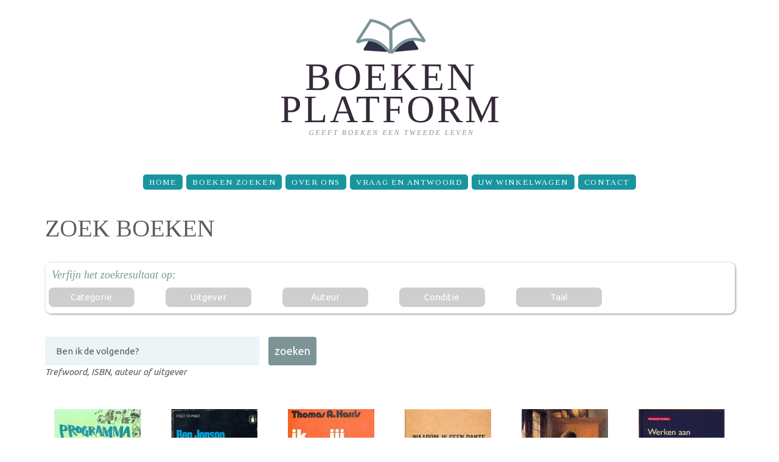

--- FILE ---
content_type: text/html; charset=utf-8
request_url: https://www.boekenplatform.nl/zoek/voorraad/1?trefwoord=Ben%20ik%20de%20volgende%3F
body_size: 10684
content:
<!doctype html>
<html lang="nl" dir="ltr">

<head>
  <meta http-equiv="Content-Type" content="text/html; charset=utf-8" />
<meta name="Generator" content="Drupal 7 (http://drupal.org)" />
<link rel="shortcut icon" href="https://www.boekenplatform.nl/sites/all/themes/boekenplatform1409/favicon.ico" type="image/vnd.microsoft.icon" />
<link rel="dns-prefetch" href="//s.boekenplatform.nl" />
<link rel="dns-prefetch" href="//code.jquery.com" />
<link rel="dns-prefetch" href="//fonts.googleapis.com" />
<meta name="format-detection" content="telephone=no" />
<meta name="viewport" content="width=device-width, initial-scale=1" />
<link rel="search" type="application/opensearchdescription+xml" href="/opensearch.xml" title="BoekenPlatform.nl doorzoeken" />
  <title>Ben Ik De Volgende? | BoekenPlatform.nl</title>
  <link type="text/css" rel="stylesheet" href="https://www.boekenplatform.nl/f/css/css_xE-rWrJf-fncB6ztZfd2huxqgxu4WO-qwma6Xer30m4.css" media="all" />
<link type="text/css" rel="stylesheet" href="https://www.boekenplatform.nl/f/css/css_iUUE2OHARBqHPKgEMH75v1x5aWtbQ3p4h2spQVVDuXU.css" media="all" />
<link type="text/css" rel="stylesheet" href="https://www.boekenplatform.nl/f/css/css_Fb0pPi74hmN3P9a1TKt2789yspXoW62RVZi8NrXKq3I.css" media="all" />
<link type="text/css" rel="stylesheet" href="//fonts.googleapis.com/css?family=Ubuntu:400,400italic,700" media="all" />
<link type="text/css" rel="stylesheet" href="//fonts.googleapis.com/css?family=Tinos:400,400italic" media="all" />
<link type="text/css" rel="stylesheet" href="https://www.boekenplatform.nl/f/css/css_pVdxyFdfHq7uy0eqxe88S_hm6gHePlMtTD05qtKkS2g.css" media="all" />
<link type="text/css" rel="stylesheet" href="https://www.boekenplatform.nl/f/css/css_eAIYgJCiShtZVrzh1C88covaPhE76QA1Y5q7wl_lzBs.css" media="screen" />
<link type="text/css" rel="stylesheet" href="https://www.boekenplatform.nl/f/css/css_UVTF7Do1B78CmSnkcJE41JPFFzjYhJCiQ9ZJuUQ9RsE.css" media="print" />
  <script async defer data-domain="boekenplatform.nl" src="https://plausible.io/js/plausible.js"></script>
  </head>
<body class="html not-front not-logged-in one-sidebar sidebar-second page-zoek page-zoek-voorraad page-zoek-voorraad- page-zoek-voorraad-1"  id="top">
  <div id="skip-link">
    <a href="#main-content" class="element-invisible element-focusable">Overslaan en naar de inhoud gaan</a>
  </div>
    <header id="header">
    <div class="container">
        <div class="row">
            <div class="grid_12">

              <h1><a href="/" title="BoekenPlatform.nl" rel="home" id="logo">
          <img src="https://www.boekenplatform.nl/f/boekenplatform-logo-website-3_0.png" alt="BoekenPlatform.nl" />
        </a></h1>
      
            </div>
        </div>
    </div>
    <div id="stuck_container">
        <div class="container">
            <div class="row">
                <div class="grid_12">
                <nav><ul class="sf-menu"><li class="menu-1412 first"><a href="/" title="">Home</a></li>
<li class="menu-1045"><a href="/boeken-zoeken">Boeken zoeken</a></li>
<li class="menu-1267"><a href="/over-ons">Over Ons</a></li>
<li class="menu-1266"><a href="/vraag-en-antwoord">Vraag en Antwoord</a></li>
<li class="menu-1899"><a href="/cart" title="The shopping cart page">Uw winkelwagen</a></li>
<li class="menu-1711 last"><a href="/contact">Contact</a></li>
</ul></nav>
                </div>
            </div>
        </div>
    </div>
</header>
<div class="clear"></div>

<div id="content">




    <div class="container">
        <div class="row">
            <div class="grid_12">
                                <a id="main-content"></a>
                                <h1 class="title" id="page-title">Zoek boeken</h1>                                                                                  <div class="region region-pre-content"><div class="container"><div class="row">
    <div class="grid_2"><div class="ctools-collapsible-container ctools-collapsed"><div class="ctools-collapsible-handle">Categorie</div><div class="ctools-collapsible-content"><div class="item-list"><ul class="facetapi-facetapi-links facetapi-facet-field-categorie" id="facetapi-facet-search-apiboekenindex-block-field-categorie"><li class="collapsed first"><a href="/zoek/categorie/literatuur-letterkunde-247982/voorraad/1?trefwoord=Ben%20ik%20de%20volgende%3F" class="facetapi-inactive" rel="nofollow" id="facetapi-link--125">Literatuur, Letterkunde<span class="element-invisible"> Literatuur, Letterkunde boeken </span></a></li>
<li class="leaf"><a href="/zoek/categorie/romans-verhalen-107257/voorraad/1?trefwoord=Ben%20ik%20de%20volgende%3F" class="facetapi-inactive" rel="nofollow" id="facetapi-link--126">Romans, Verhalen<span class="element-invisible"> Romans, Verhalen boeken </span></a></li>
<li class="collapsed"><a href="/zoek/categorie/diversen-103581/voorraad/1?trefwoord=Ben%20ik%20de%20volgende%3F" class="facetapi-inactive" rel="nofollow" id="facetapi-link--127">Diversen<span class="element-invisible"> Diversen boeken </span></a></li>
<li class="collapsed"><a href="/zoek/categorie/kinder-jeugd-107269/voorraad/1?trefwoord=Ben%20ik%20de%20volgende%3F" class="facetapi-inactive" rel="nofollow" id="facetapi-link--128">Kinder, Jeugd<span class="element-invisible"> Kinder, Jeugd boeken </span></a></li>
<li class="collapsed"><a href="/zoek/categorie/pockets-16446/voorraad/1?trefwoord=Ben%20ik%20de%20volgende%3F" class="facetapi-inactive" rel="nofollow" id="facetapi-link--129">Pockets<span class="element-invisible"> Pockets boeken </span></a></li>
<li class="collapsed"><a href="/zoek/categorie/anderstalig-248058/voorraad/1?trefwoord=Ben%20ik%20de%20volgende%3F" class="facetapi-inactive" rel="nofollow" id="facetapi-link--130">Anderstalig<span class="element-invisible"> Anderstalig boeken </span></a></li>
<li class="collapsed"><a href="/zoek/categorie/reisgidsen-reisverslagen-248045/voorraad/1?trefwoord=Ben%20ik%20de%20volgende%3F" class="facetapi-inactive" rel="nofollow" id="facetapi-link--131">Reisgidsen, Reisverslagen<span class="element-invisible"> Reisgidsen, Reisverslagen boeken </span></a></li>
<li class="collapsed"><a href="/zoek/categorie/steden-dorpen-247983/voorraad/1?trefwoord=Ben%20ik%20de%20volgende%3F" class="facetapi-inactive" rel="nofollow" id="facetapi-link--132">Steden, Dorpen<span class="element-invisible"> Steden, Dorpen boeken </span></a></li>
<li class="leaf"><a href="/zoek/categorie/antropologie-sociologie-107262/voorraad/1?trefwoord=Ben%20ik%20de%20volgende%3F" class="facetapi-inactive" rel="nofollow" id="facetapi-link--133">Antropologie, Sociologie<span class="element-invisible"> Antropologie, Sociologie boeken </span></a></li>
<li class="collapsed"><a href="/zoek/categorie/medisch-gezondheid-248049/voorraad/1?trefwoord=Ben%20ik%20de%20volgende%3F" class="facetapi-inactive" rel="nofollow" id="facetapi-link--134">Medisch, Gezondheid<span class="element-invisible"> Medisch, Gezondheid boeken </span></a></li>
<li class="collapsed"><a href="/zoek/categorie/gedichten-po%C3%ABzie-248189/voorraad/1?trefwoord=Ben%20ik%20de%20volgende%3F" class="facetapi-inactive" rel="nofollow" id="facetapi-link--135">Gedichten, Poëzie<span class="element-invisible"> Gedichten, Poëzie boeken </span></a></li>
<li class="collapsed"><a href="/zoek/categorie/kunst-schilders-248046/voorraad/1?trefwoord=Ben%20ik%20de%20volgende%3F" class="facetapi-inactive" rel="nofollow" id="facetapi-link--136">Kunst, Schilders<span class="element-invisible"> Kunst, Schilders boeken </span></a></li>
<li class="collapsed"><a href="/zoek/categorie/spannende-boeken-249911/voorraad/1?trefwoord=Ben%20ik%20de%20volgende%3F" class="facetapi-inactive" rel="nofollow" id="facetapi-link--137">Spannende boeken<span class="element-invisible"> Spannende boeken boeken </span></a></li>
<li class="leaf"><a href="/zoek/categorie/culinair-16445/voorraad/1?trefwoord=Ben%20ik%20de%20volgende%3F" class="facetapi-inactive" rel="nofollow" id="facetapi-link--138">Culinair<span class="element-invisible"> Culinair boeken </span></a></li>
<li class="leaf"><a href="/zoek/categorie/geschiedenis-16364/voorraad/1?trefwoord=Ben%20ik%20de%20volgende%3F" class="facetapi-inactive" rel="nofollow" id="facetapi-link--139">Geschiedenis<span class="element-invisible"> Geschiedenis boeken </span></a></li>
<li class="collapsed"><a href="/zoek/categorie/psychologie-psychiatrie-249909/voorraad/1?trefwoord=Ben%20ik%20de%20volgende%3F" class="facetapi-inactive" rel="nofollow" id="facetapi-link--140">Psychologie, Psychiatrie<span class="element-invisible"> Psychologie, Psychiatrie boeken </span></a></li>
<li class="collapsed"><a href="/zoek/categorie/esoterie-homeopathie-248061/voorraad/1?trefwoord=Ben%20ik%20de%20volgende%3F" class="facetapi-inactive" rel="nofollow" id="facetapi-link--141">Esoterie, Homeopathie<span class="element-invisible"> Esoterie, Homeopathie boeken </span></a></li>
<li class="collapsed"><a href="/zoek/categorie/vormgeving-249913/voorraad/1?trefwoord=Ben%20ik%20de%20volgende%3F" class="facetapi-inactive" rel="nofollow" id="facetapi-link--142">Vormgeving<span class="element-invisible"> Vormgeving boeken </span></a></li>
<li class="leaf"><a href="/zoek/categorie/boekenweekgeschenken-16380/voorraad/1?trefwoord=Ben%20ik%20de%20volgende%3F" class="facetapi-inactive" rel="nofollow" id="facetapi-link--143">Boekenweekgeschenken<span class="element-invisible"> Boekenweekgeschenken boeken </span></a></li>
<li class="collapsed"><a href="/zoek/categorie/muziek-artiesten-249912/voorraad/1?trefwoord=Ben%20ik%20de%20volgende%3F" class="facetapi-inactive" rel="nofollow" id="facetapi-link--144">Muziek, Artiesten<span class="element-invisible"> Muziek, Artiesten boeken </span></a></li>
<li class="collapsed"><a href="/zoek/categorie/sport-16387/voorraad/1?trefwoord=Ben%20ik%20de%20volgende%3F" class="facetapi-inactive" rel="nofollow" id="facetapi-link--145">Sport<span class="element-invisible"> Sport boeken </span></a></li>
<li class="leaf last"><a href="/zoek/categorie/wetgeving-belasting-107280/voorraad/1?trefwoord=Ben%20ik%20de%20volgende%3F" class="facetapi-inactive" rel="nofollow" id="facetapi-link--146">Wetgeving, Belasting<span class="element-invisible"> Wetgeving, Belasting boeken </span></a></li>
</ul></div></div></div></div><div class="grid_2"><div class="ctools-collapsible-container ctools-collapsed"><div class="ctools-collapsible-handle">Uitgever</div><div class="ctools-collapsible-content"><div class="item-list"><ul class="facetapi-facetapi-links facetapi-facet-field-uitgever" id="facetapi-facet-search-apiboekenindex-block-field-uitgever"><li class="leaf first"><a href="/zoek/uitgever/de-bezige-bij-157/voorraad/1?trefwoord=Ben%20ik%20de%20volgende%3F" class="facetapi-inactive" rel="nofollow" id="facetapi-link--75">De Bezige Bij<span class="element-invisible"> De Bezige Bij boeken </span></a></li>
<li class="leaf"><a href="/zoek/uitgever/mix-media-967/voorraad/1?trefwoord=Ben%20ik%20de%20volgende%3F" class="facetapi-inactive" rel="nofollow" id="facetapi-link--76">Mix Media<span class="element-invisible"> Mix Media boeken </span></a></li>
<li class="leaf"><a href="/zoek/uitgever/bruna-zoon-w-10311/voorraad/1?trefwoord=Ben%20ik%20de%20volgende%3F" class="facetapi-inactive" rel="nofollow" id="facetapi-link--77">Bruna &amp; Zoon A.W.<span class="element-invisible"> Bruna &amp; Zoon A.W. boeken </span></a></li>
<li class="leaf"><a href="/zoek/uitgever/elsevier-49/voorraad/1?trefwoord=Ben%20ik%20de%20volgende%3F" class="facetapi-inactive" rel="nofollow" id="facetapi-link--78">Elsevier<span class="element-invisible"> Elsevier boeken </span></a></li>
<li class="leaf"><a href="/zoek/uitgever/het-spectrum-33/voorraad/1?trefwoord=Ben%20ik%20de%20volgende%3F" class="facetapi-inactive" rel="nofollow" id="facetapi-link--79">Het Spectrum<span class="element-invisible"> Het Spectrum boeken </span></a></li>
<li class="leaf"><a href="/zoek/uitgever/kosmos-190/voorraad/1?trefwoord=Ben%20ik%20de%20volgende%3F" class="facetapi-inactive" rel="nofollow" id="facetapi-link--80">Kosmos<span class="element-invisible"> Kosmos boeken </span></a></li>
<li class="leaf"><a href="/zoek/uitgever/ambo-2204/voorraad/1?trefwoord=Ben%20ik%20de%20volgende%3F" class="facetapi-inactive" rel="nofollow" id="facetapi-link--81">Ambo<span class="element-invisible"> Ambo boeken </span></a></li>
<li class="leaf"><a href="/zoek/uitgever/anwb-166/voorraad/1?trefwoord=Ben%20ik%20de%20volgende%3F" class="facetapi-inactive" rel="nofollow" id="facetapi-link--82">Anwb<span class="element-invisible"> Anwb boeken </span></a></li>
<li class="leaf"><a href="/zoek/uitgever/bruna-w-2377/voorraad/1?trefwoord=Ben%20ik%20de%20volgende%3F" class="facetapi-inactive" rel="nofollow" id="facetapi-link--83">Bruna A.W.<span class="element-invisible"> Bruna A.W. boeken </span></a></li>
<li class="leaf"><a href="/zoek/uitgever/callenbach-g-f-2197/voorraad/1?trefwoord=Ben%20ik%20de%20volgende%3F" class="facetapi-inactive" rel="nofollow" id="facetapi-link--84">Callenbach G.F.<span class="element-invisible"> Callenbach G.F. boeken </span></a></li>
<li class="leaf"><a href="/zoek/uitgever/cpnb-151/voorraad/1?trefwoord=Ben%20ik%20de%20volgende%3F" class="facetapi-inactive" rel="nofollow" id="facetapi-link--85">Cpnb<span class="element-invisible"> Cpnb boeken </span></a></li>
<li class="leaf"><a href="/zoek/uitgever/de-geus-346/voorraad/1?trefwoord=Ben%20ik%20de%20volgende%3F" class="facetapi-inactive" rel="nofollow" id="facetapi-link--86">De Geus<span class="element-invisible"> De Geus boeken </span></a></li>
<li class="leaf"><a href="/zoek/uitgever/helmond-109/voorraad/1?trefwoord=Ben%20ik%20de%20volgende%3F" class="facetapi-inactive" rel="nofollow" id="facetapi-link--87">Helmond<span class="element-invisible"> Helmond boeken </span></a></li>
<li class="leaf"><a href="/zoek/uitgever/kok-j-h-2183/voorraad/1?trefwoord=Ben%20ik%20de%20volgende%3F" class="facetapi-inactive" rel="nofollow" id="facetapi-link--88">Kok J.H.<span class="element-invisible"> Kok J.H. boeken </span></a></li>
<li class="leaf"><a href="/zoek/uitgever/lekturama-84/voorraad/1?trefwoord=Ben%20ik%20de%20volgende%3F" class="facetapi-inactive" rel="nofollow" id="facetapi-link--89">Lekturama<span class="element-invisible"> Lekturama boeken </span></a></li>
<li class="leaf"><a href="/zoek/uitgever/m-p-415/voorraad/1?trefwoord=Ben%20ik%20de%20volgende%3F" class="facetapi-inactive" rel="nofollow" id="facetapi-link--90">M &amp; P<span class="element-invisible"> M &amp; P boeken </span></a></li>
<li class="leaf"><a href="/zoek/uitgever/nederlandse-boekenclub-nbc-103/voorraad/1?trefwoord=Ben%20ik%20de%20volgende%3F" class="facetapi-inactive" rel="nofollow" id="facetapi-link--91">Nederlandse Boekenclub NBC<span class="element-invisible"> Nederlandse Boekenclub NBC boeken </span></a></li>
<li class="leaf"><a href="/zoek/uitgever/nieuwe-wieken-304/voorraad/1?trefwoord=Ben%20ik%20de%20volgende%3F" class="facetapi-inactive" rel="nofollow" id="facetapi-link--92">Nieuwe Wieken<span class="element-invisible"> Nieuwe Wieken boeken </span></a></li>
<li class="leaf"><a href="/zoek/uitgever/prometheus-1375/voorraad/1?trefwoord=Ben%20ik%20de%20volgende%3F" class="facetapi-inactive" rel="nofollow" id="facetapi-link--93">Prometheus<span class="element-invisible"> Prometheus boeken </span></a></li>
<li class="leaf"><a href="/zoek/uitgever/sijthoff-137/voorraad/1?trefwoord=Ben%20ik%20de%20volgende%3F" class="facetapi-inactive" rel="nofollow" id="facetapi-link--94">Sijthoff<span class="element-invisible"> Sijthoff boeken </span></a></li>
<li class="leaf"><a href="/zoek/uitgever/van-holkema-warendorf-60/voorraad/1?trefwoord=Ben%20ik%20de%20volgende%3F" class="facetapi-inactive" rel="nofollow" id="facetapi-link--95">van Holkema &amp; Warendorf<span class="element-invisible"> van Holkema &amp; Warendorf boeken </span></a></li>
<li class="leaf"><a href="/zoek/uitgever/waanders-311/voorraad/1?trefwoord=Ben%20ik%20de%20volgende%3F" class="facetapi-inactive" rel="nofollow" id="facetapi-link--96">Waanders<span class="element-invisible"> Waanders boeken </span></a></li>
<li class="leaf"><a href="/zoek/uitgever/zuid-hollandsche-uitgevers-1495/voorraad/1?trefwoord=Ben%20ik%20de%20volgende%3F" class="facetapi-inactive" rel="nofollow" id="facetapi-link--97">Zuid-Hollandsche Uitgevers<span class="element-invisible"> Zuid-Hollandsche Uitgevers boeken </span></a></li>
<li class="leaf"><a href="/zoek/uitgever/abdij-van-egmond-814930/voorraad/1?trefwoord=Ben%20ik%20de%20volgende%3F" class="facetapi-inactive" rel="nofollow" id="facetapi-link--98">Abdij van Egmond<span class="element-invisible"> Abdij van Egmond boeken </span></a></li>
<li class="leaf"><a href="/zoek/uitgever/artemis-co-24030/voorraad/1?trefwoord=Ben%20ik%20de%20volgende%3F" class="facetapi-inactive" rel="nofollow" id="facetapi-link--99">Artemis &amp; Co.<span class="element-invisible"> Artemis &amp; Co. boeken </span></a></li>
<li class="leaf"><a href="/zoek/uitgever/artulen-555/voorraad/1?trefwoord=Ben%20ik%20de%20volgende%3F" class="facetapi-inactive" rel="nofollow" id="facetapi-link--100">Artulen<span class="element-invisible"> Artulen boeken </span></a></li>
<li class="leaf"><a href="/zoek/uitgever/awb-750948/voorraad/1?trefwoord=Ben%20ik%20de%20volgende%3F" class="facetapi-inactive" rel="nofollow" id="facetapi-link--101">Awb<span class="element-invisible"> Awb boeken </span></a></li>
<li class="leaf"><a href="/zoek/uitgever/barnabas-9059/voorraad/1?trefwoord=Ben%20ik%20de%20volgende%3F" class="facetapi-inactive" rel="nofollow" id="facetapi-link--102">Barnabas<span class="element-invisible"> Barnabas boeken </span></a></li>
<li class="leaf"><a href="/zoek/uitgever/bas-lubberhuizen-2634/voorraad/1?trefwoord=Ben%20ik%20de%20volgende%3F" class="facetapi-inactive" rel="nofollow" id="facetapi-link--103">Bas Lubberhuizen<span class="element-invisible"> Bas Lubberhuizen boeken </span></a></li>
<li class="leaf"><a href="/zoek/uitgever/berlitz-668/voorraad/1?trefwoord=Ben%20ik%20de%20volgende%3F" class="facetapi-inactive" rel="nofollow" id="facetapi-link--104">Berlitz<span class="element-invisible"> Berlitz boeken </span></a></li>
<li class="leaf"><a href="/zoek/uitgever/black-swan-8441/voorraad/1?trefwoord=Ben%20ik%20de%20volgende%3F" class="facetapi-inactive" rel="nofollow" id="facetapi-link--105">Black Swan<span class="element-invisible"> Black Swan boeken </span></a></li>
<li class="leaf"><a href="/zoek/uitgever/bonaventura-5012/voorraad/1?trefwoord=Ben%20ik%20de%20volgende%3F" class="facetapi-inactive" rel="nofollow" id="facetapi-link--106">Bonaventura<span class="element-invisible"> Bonaventura boeken </span></a></li>
<li class="leaf"><a href="/zoek/uitgever/dct-4962/voorraad/1?trefwoord=Ben%20ik%20de%20volgende%3F" class="facetapi-inactive" rel="nofollow" id="facetapi-link--107">Dct<span class="element-invisible"> Dct boeken </span></a></li>
<li class="leaf"><a href="/zoek/uitgever/de-boer-media-24366/voorraad/1?trefwoord=Ben%20ik%20de%20volgende%3F" class="facetapi-inactive" rel="nofollow" id="facetapi-link--108">De Boer Media<span class="element-invisible"> De Boer Media boeken </span></a></li>
<li class="leaf"><a href="/zoek/uitgever/de-fontein-1398/voorraad/1?trefwoord=Ben%20ik%20de%20volgende%3F" class="facetapi-inactive" rel="nofollow" id="facetapi-link--109">De Fontein<span class="element-invisible"> De Fontein boeken </span></a></li>
<li class="leaf"><a href="/zoek/uitgever/eduard-kaiser-verlag-1242/voorraad/1?trefwoord=Ben%20ik%20de%20volgende%3F" class="facetapi-inactive" rel="nofollow" id="facetapi-link--110">Eduard Kaiser Verlag<span class="element-invisible"> Eduard Kaiser Verlag boeken </span></a></li>
<li class="leaf"><a href="/zoek/uitgever/galerie-lieve-hemel-857101/voorraad/1?trefwoord=Ben%20ik%20de%20volgende%3F" class="facetapi-inactive" rel="nofollow" id="facetapi-link--111">Galerie Lieve Hemel<span class="element-invisible"> Galerie Lieve Hemel boeken </span></a></li>
<li class="leaf"><a href="/zoek/uitgever/imagic-858991/voorraad/1?trefwoord=Ben%20ik%20de%20volgende%3F" class="facetapi-inactive" rel="nofollow" id="facetapi-link--112">Imagic<span class="element-invisible"> Imagic boeken </span></a></li>
<li class="leaf"><a href="/zoek/uitgever/maarten-muntinga-4711/voorraad/1?trefwoord=Ben%20ik%20de%20volgende%3F" class="facetapi-inactive" rel="nofollow" id="facetapi-link--113">Maarten Muntinga<span class="element-invisible"> Maarten Muntinga boeken </span></a></li>
<li class="leaf"><a href="/zoek/uitgever/manteau-2533/voorraad/1?trefwoord=Ben%20ik%20de%20volgende%3F" class="facetapi-inactive" rel="nofollow" id="facetapi-link--114">Manteau<span class="element-invisible"> Manteau boeken </span></a></li>
<li class="leaf"><a href="/zoek/uitgever/olbe-produkties-723354/voorraad/1?trefwoord=Ben%20ik%20de%20volgende%3F" class="facetapi-inactive" rel="nofollow" id="facetapi-link--115">Olbe produkties<span class="element-invisible"> Olbe produkties boeken </span></a></li>
<li class="leaf"><a href="/zoek/uitgever/ooievaar-2495/voorraad/1?trefwoord=Ben%20ik%20de%20volgende%3F" class="facetapi-inactive" rel="nofollow" id="facetapi-link--116">Ooievaar<span class="element-invisible"> Ooievaar boeken </span></a></li>
<li class="leaf"><a href="/zoek/uitgever/pimento-130812/voorraad/1?trefwoord=Ben%20ik%20de%20volgende%3F" class="facetapi-inactive" rel="nofollow" id="facetapi-link--117">Pimento<span class="element-invisible"> Pimento boeken </span></a></li>
<li class="leaf"><a href="/zoek/uitgever/readers-digest-101/voorraad/1?trefwoord=Ben%20ik%20de%20volgende%3F" class="facetapi-inactive" rel="nofollow" id="facetapi-link--118">Reader&#039;s Digest<span class="element-invisible"> Reader&#039;s Digest boeken </span></a></li>
<li class="leaf"><a href="/zoek/uitgever/teleac-94/voorraad/1?trefwoord=Ben%20ik%20de%20volgende%3F" class="facetapi-inactive" rel="nofollow" id="facetapi-link--119">Teleac<span class="element-invisible"> Teleac boeken </span></a></li>
<li class="leaf"><a href="/zoek/uitgever/trade-travel-publications-592/voorraad/1?trefwoord=Ben%20ik%20de%20volgende%3F" class="facetapi-inactive" rel="nofollow" id="facetapi-link--120">Trade &amp; Travel Publications<span class="element-invisible"> Trade &amp; Travel Publications boeken </span></a></li>
<li class="leaf"><a href="/zoek/uitgever/van-goor-zonen-g-b-8672/voorraad/1?trefwoord=Ben%20ik%20de%20volgende%3F" class="facetapi-inactive" rel="nofollow" id="facetapi-link--121">van Goor zonen G.B.<span class="element-invisible"> van Goor zonen G.B. boeken </span></a></li>
<li class="leaf"><a href="/zoek/uitgever/veen-265/voorraad/1?trefwoord=Ben%20ik%20de%20volgende%3F" class="facetapi-inactive" rel="nofollow" id="facetapi-link--122">Veen<span class="element-invisible"> Veen boeken </span></a></li>
<li class="leaf"><a href="/zoek/uitgever/w-f-van-halst-862198/voorraad/1?trefwoord=Ben%20ik%20de%20volgende%3F" class="facetapi-inactive" rel="nofollow" id="facetapi-link--123">W.F. van Halst<span class="element-invisible"> W.F. van Halst boeken </span></a></li>
<li class="leaf last"><a href="/zoek/uitgever/wolters-noordhoff-273/voorraad/1?trefwoord=Ben%20ik%20de%20volgende%3F" class="facetapi-inactive" rel="nofollow" id="facetapi-link--124">Wolters-Noordhoff<span class="element-invisible"> Wolters-Noordhoff boeken </span></a></li>
</ul></div></div></div></div><div class="grid_2"><div class="ctools-collapsible-container ctools-collapsed"><div class="ctools-collapsible-handle">Auteur</div><div class="ctools-collapsible-content"><div class="item-list"><ul class="facetapi-facetapi-links facetapi-facet-field-auteur" id="facetapi-facet-search-apiboekenindex-block-field-auteur"><li class="leaf first"><a href="/zoek/auteurs/wallace-lewis-1243/voorraad/1?trefwoord=Ben%20ik%20de%20volgende%3F" class="facetapi-inactive" rel="nofollow" id="facetapi-link--21">Wallace, Lewis<span class="element-invisible"> Wallace, Lewis boeken </span></a></li>
<li class="leaf"><a href="/zoek/auteurs/jelloun-tahar-ben-113108/voorraad/1?trefwoord=Ben%20ik%20de%20volgende%3F" class="facetapi-inactive" rel="nofollow" id="facetapi-link--22">Jelloun, Tahar Ben<span class="element-invisible"> Jelloun, Tahar Ben boeken </span></a></li>
<li class="leaf"><a href="/zoek/auteurs/may-karl-677/voorraad/1?trefwoord=Ben%20ik%20de%20volgende%3F" class="facetapi-inactive" rel="nofollow" id="facetapi-link--23">May, Karl<span class="element-invisible"> May, Karl boeken </span></a></li>
<li class="leaf"><a href="/zoek/auteurs/eysselsteijn-ben-van-vogelesang-hans-6938/voorraad/1?trefwoord=Ben%20ik%20de%20volgende%3F" class="facetapi-inactive" rel="nofollow" id="facetapi-link--24">Eysselsteijn, Ben van - Vogelesang Hans<span class="element-invisible"> Eysselsteijn, Ben van - Vogelesang Hans boeken </span></a></li>
<li class="leaf"><a href="/zoek/auteurs/diversen-350/voorraad/1?trefwoord=Ben%20ik%20de%20volgende%3F" class="facetapi-inactive" rel="nofollow" id="facetapi-link--25">Diversen<span class="element-invisible"> Diversen boeken </span></a></li>
<li class="leaf"><a href="/zoek/auteurs/broos-ben-14344/voorraad/1?trefwoord=Ben%20ik%20de%20volgende%3F" class="facetapi-inactive" rel="nofollow" id="facetapi-link--26">Broos, Ben<span class="element-invisible"> Broos, Ben boeken </span></a></li>
<li class="leaf"><a href="/zoek/auteurs/holter-ben-ten-16191/voorraad/1?trefwoord=Ben%20ik%20de%20volgende%3F" class="facetapi-inactive" rel="nofollow" id="facetapi-link--27">Holter, Ben ten<span class="element-invisible"> Holter, Ben ten boeken </span></a></li>
<li class="leaf"><a href="/zoek/auteurs/tiggelaar-ben-10393/voorraad/1?trefwoord=Ben%20ik%20de%20volgende%3F" class="facetapi-inactive" rel="nofollow" id="facetapi-link--28">Tiggelaar, Ben<span class="element-invisible"> Tiggelaar, Ben boeken </span></a></li>
<li class="leaf"><a href="/zoek/auteurs/eysselsteijn-ben-van-7564/voorraad/1?trefwoord=Ben%20ik%20de%20volgende%3F" class="facetapi-inactive" rel="nofollow" id="facetapi-link--29">Eysselsteijn, Ben van<span class="element-invisible"> Eysselsteijn, Ben van boeken </span></a></li>
<li class="leaf"><a href="/zoek/auteurs/smit-ben-4963/voorraad/1?trefwoord=Ben%20ik%20de%20volgende%3F" class="facetapi-inactive" rel="nofollow" id="facetapi-link--30">Smit, Ben<span class="element-invisible"> Smit, Ben boeken </span></a></li>
<li class="leaf"><a href="/zoek/auteurs/buddingh-c-14331/voorraad/1?trefwoord=Ben%20ik%20de%20volgende%3F" class="facetapi-inactive" rel="nofollow" id="facetapi-link--31">Buddingh, C.<span class="element-invisible"> Buddingh, C. boeken </span></a></li>
<li class="leaf"><a href="/zoek/auteurs/bouter-ben-2676/voorraad/1?trefwoord=Ben%20ik%20de%20volgende%3F" class="facetapi-inactive" rel="nofollow" id="facetapi-link--32">Bouter, Ben<span class="element-invisible"> Bouter, Ben boeken </span></a></li>
<li class="leaf"><a href="/zoek/auteurs/harris-thomas-21042/voorraad/1?trefwoord=Ben%20ik%20de%20volgende%3F" class="facetapi-inactive" rel="nofollow" id="facetapi-link--33">Harris, Thomas A.<span class="element-invisible"> Harris, Thomas A. boeken </span></a></li>
<li class="leaf"><a href="/zoek/auteurs/sutcliffe-william-18699/voorraad/1?trefwoord=Ben%20ik%20de%20volgende%3F" class="facetapi-inactive" rel="nofollow" id="facetapi-link--34">Sutcliffe, William<span class="element-invisible"> Sutcliffe, William boeken </span></a></li>
<li class="leaf"><a href="/zoek/auteurs/morrien-adriaan-1381/voorraad/1?trefwoord=Ben%20ik%20de%20volgende%3F" class="facetapi-inactive" rel="nofollow" id="facetapi-link--35">Morrien, Adriaan<span class="element-invisible"> Morrien, Adriaan boeken </span></a></li>
<li class="leaf"><a href="/zoek/auteurs/middag-guus-236194/voorraad/1?trefwoord=Ben%20ik%20de%20volgende%3F" class="facetapi-inactive" rel="nofollow" id="facetapi-link--36">Middag, Guus<span class="element-invisible"> Middag, Guus boeken </span></a></li>
<li class="leaf"><a href="/zoek/auteurs/graaf-ben-de-3578/voorraad/1?trefwoord=Ben%20ik%20de%20volgende%3F" class="facetapi-inactive" rel="nofollow" id="facetapi-link--37">Graaf, Ben de<span class="element-invisible"> Graaf, Ben de boeken </span></a></li>
<li class="leaf"><a href="/zoek/auteurs/kuyper-ben-j-20690/voorraad/1?trefwoord=Ben%20ik%20de%20volgende%3F" class="facetapi-inactive" rel="nofollow" id="facetapi-link--38">Kuyper, Ben j.<span class="element-invisible"> Kuyper, Ben j. boeken </span></a></li>
<li class="leaf"><a href="/zoek/auteurs/schouten-j-13217/voorraad/1?trefwoord=Ben%20ik%20de%20volgende%3F" class="facetapi-inactive" rel="nofollow" id="facetapi-link--39">Schouten, J.<span class="element-invisible"> Schouten, J. boeken </span></a></li>
<li class="leaf"><a href="/zoek/auteurs/mackworth-praed-ben-865887/voorraad/1?trefwoord=Ben%20ik%20de%20volgende%3F" class="facetapi-inactive" rel="nofollow" id="facetapi-link--40">Mackworth-Praed, Ben<span class="element-invisible"> Mackworth-Praed, Ben boeken </span></a></li>
<li class="leaf"><a href="/zoek/auteurs/duzee-lucien-6663/voorraad/1?trefwoord=Ben%20ik%20de%20volgende%3F" class="facetapi-inactive" rel="nofollow" id="facetapi-link--41">Duzee, Lucien<span class="element-invisible"> Duzee, Lucien boeken </span></a></li>
<li class="leaf"><a href="/zoek/auteurs/uyl-liesbeth-den-19010/voorraad/1?trefwoord=Ben%20ik%20de%20volgende%3F" class="facetapi-inactive" rel="nofollow" id="facetapi-link--42">Uyl, Liesbeth den<span class="element-invisible"> Uyl, Liesbeth den boeken </span></a></li>
<li class="leaf"><a href="/zoek/auteurs/plas-plooij-xaviera-836222/voorraad/1?trefwoord=Ben%20ik%20de%20volgende%3F" class="facetapi-inactive" rel="nofollow" id="facetapi-link--43">Plas-Plooij, Xaviera<span class="element-invisible"> Plas-Plooij, Xaviera boeken </span></a></li>
<li class="leaf"><a href="/zoek/auteurs/olde-meierink-ben-ea-8253/voorraad/1?trefwoord=Ben%20ik%20de%20volgende%3F" class="facetapi-inactive" rel="nofollow" id="facetapi-link--44">Olde, Meierink Ben ea.<span class="element-invisible"> Olde, Meierink Ben ea. boeken </span></a></li>
<li class="leaf"><a href="/zoek/auteurs/hildebrand-3775/voorraad/1?trefwoord=Ben%20ik%20de%20volgende%3F" class="facetapi-inactive" rel="nofollow" id="facetapi-link--45">Hildebrand<span class="element-invisible"> Hildebrand boeken </span></a></li>
<li class="leaf"><a href="/zoek/auteurs/berkelmans-frans-118546/voorraad/1?trefwoord=Ben%20ik%20de%20volgende%3F" class="facetapi-inactive" rel="nofollow" id="facetapi-link--46">Berkelmans, Frans<span class="element-invisible"> Berkelmans, Frans boeken </span></a></li>
<li class="leaf"><a href="/zoek/auteurs/raa-ben-ten-854222/voorraad/1?trefwoord=Ben%20ik%20de%20volgende%3F" class="facetapi-inactive" rel="nofollow" id="facetapi-link--47">Raa, Ben ten<span class="element-invisible"> Raa, Ben ten boeken </span></a></li>
<li class="leaf"><a href="/zoek/auteurs/ramaker-wim-bohemen-ben-van-13455/voorraad/1?trefwoord=Ben%20ik%20de%20volgende%3F" class="facetapi-inactive" rel="nofollow" id="facetapi-link--48">Ramaker, Wim - Bohemen Ben van<span class="element-invisible"> Ramaker, Wim - Bohemen Ben van boeken </span></a></li>
<li class="leaf"><a href="/zoek/auteurs/jonson-ben-261460/voorraad/1?trefwoord=Ben%20ik%20de%20volgende%3F" class="facetapi-inactive" rel="nofollow" id="facetapi-link--49">Jonson, Ben<span class="element-invisible"> Jonson, Ben boeken </span></a></li>
<li class="leaf"><a href="/zoek/auteurs/russell-erica-frank-867254/voorraad/1?trefwoord=Ben%20ik%20de%20volgende%3F" class="facetapi-inactive" rel="nofollow" id="facetapi-link--50">Russell, Erica Frank<span class="element-invisible"> Russell, Erica Frank boeken </span></a></li>
<li class="leaf"><a href="/zoek/auteurs/eijsselsteijn-ben-van-6706/voorraad/1?trefwoord=Ben%20ik%20de%20volgende%3F" class="facetapi-inactive" rel="nofollow" id="facetapi-link--51">Eijsselsteijn, Ben van<span class="element-invisible"> Eijsselsteijn, Ben van boeken </span></a></li>
<li class="leaf"><a href="/zoek/auteurs/heyden-van-der-kroon-ben-8216/voorraad/1?trefwoord=Ben%20ik%20de%20volgende%3F" class="facetapi-inactive" rel="nofollow" id="facetapi-link--52">Heyden, A. van der - Kroon Ben<span class="element-invisible"> Heyden, A. van der - Kroon Ben boeken </span></a></li>
<li class="leaf"><a href="/zoek/auteurs/kozel-ben-853897/voorraad/1?trefwoord=Ben%20ik%20de%20volgende%3F" class="facetapi-inactive" rel="nofollow" id="facetapi-link--53">Kozel, Ben<span class="element-invisible"> Kozel, Ben boeken </span></a></li>
<li class="leaf"><a href="/zoek/auteurs/rollman-paul-cobelens-henk-8104/voorraad/1?trefwoord=Ben%20ik%20de%20volgende%3F" class="facetapi-inactive" rel="nofollow" id="facetapi-link--54">Rollman, Paul - Cobelens Henk<span class="element-invisible"> Rollman, Paul - Cobelens Henk boeken </span></a></li>
<li class="leaf"><a href="/zoek/auteurs/stant-ben-828092/voorraad/1?trefwoord=Ben%20ik%20de%20volgende%3F" class="facetapi-inactive" rel="nofollow" id="facetapi-link--55">Stant, Ben<span class="element-invisible"> Stant, Ben boeken </span></a></li>
<li class="leaf"><a href="/zoek/auteurs/mensing-hanny-6622/voorraad/1?trefwoord=Ben%20ik%20de%20volgende%3F" class="facetapi-inactive" rel="nofollow" id="facetapi-link--56">Mensing, Hanny<span class="element-invisible"> Mensing, Hanny boeken </span></a></li>
<li class="leaf"><a href="/zoek/auteurs/heemstede-christien-van-863015/voorraad/1?trefwoord=Ben%20ik%20de%20volgende%3F" class="facetapi-inactive" rel="nofollow" id="facetapi-link--57">Heemstede, Christien van<span class="element-invisible"> Heemstede, Christien van boeken </span></a></li>
<li class="leaf"><a href="/zoek/auteurs/williams-alan-163493/voorraad/1?trefwoord=Ben%20ik%20de%20volgende%3F" class="facetapi-inactive" rel="nofollow" id="facetapi-link--58">Williams, Alan<span class="element-invisible"> Williams, Alan boeken </span></a></li>
<li class="leaf"><a href="/zoek/auteurs/queneau-raymond-13176/voorraad/1?trefwoord=Ben%20ik%20de%20volgende%3F" class="facetapi-inactive" rel="nofollow" id="facetapi-link--59">Queneau, Raymond<span class="element-invisible"> Queneau, Raymond boeken </span></a></li>
<li class="leaf"><a href="/zoek/auteurs/hoogerwerf-3074/voorraad/1?trefwoord=Ben%20ik%20de%20volgende%3F" class="facetapi-inactive" rel="nofollow" id="facetapi-link--60">Hoogerwerf, A.<span class="element-invisible"> Hoogerwerf, A. boeken </span></a></li>
<li class="leaf"><a href="/zoek/auteurs/jong-sjoerd-de-851290/voorraad/1?trefwoord=Ben%20ik%20de%20volgende%3F" class="facetapi-inactive" rel="nofollow" id="facetapi-link--61">Jong, Sjoerd de<span class="element-invisible"> Jong, Sjoerd de boeken </span></a></li>
<li class="leaf"><a href="/zoek/auteurs/albach-ben-112973/voorraad/1?trefwoord=Ben%20ik%20de%20volgende%3F" class="facetapi-inactive" rel="nofollow" id="facetapi-link--62">Albach, Ben<span class="element-invisible"> Albach, Ben boeken </span></a></li>
<li class="leaf"><a href="/zoek/auteurs/engelhart-ben-753603/voorraad/1?trefwoord=Ben%20ik%20de%20volgende%3F" class="facetapi-inactive" rel="nofollow" id="facetapi-link--63">Engelhart, Ben<span class="element-invisible"> Engelhart, Ben boeken </span></a></li>
<li class="leaf"><a href="/zoek/auteurs/goudsmit-lex-18654/voorraad/1?trefwoord=Ben%20ik%20de%20volgende%3F" class="facetapi-inactive" rel="nofollow" id="facetapi-link--64">Goudsmit, Lex<span class="element-invisible"> Goudsmit, Lex boeken </span></a></li>
<li class="leaf"><a href="/zoek/auteurs/bouter-ben-ea-6348/voorraad/1?trefwoord=Ben%20ik%20de%20volgende%3F" class="facetapi-inactive" rel="nofollow" id="facetapi-link--65">Bouter, Ben ea.<span class="element-invisible"> Bouter, Ben ea. boeken </span></a></li>
<li class="leaf"><a href="/zoek/auteurs/burman-ben-lucien-862734/voorraad/1?trefwoord=Ben%20ik%20de%20volgende%3F" class="facetapi-inactive" rel="nofollow" id="facetapi-link--66">Burman, Ben Lucien<span class="element-invisible"> Burman, Ben Lucien boeken </span></a></li>
<li class="leaf"><a href="/zoek/auteurs/broekema-pauline-148437/voorraad/1?trefwoord=Ben%20ik%20de%20volgende%3F" class="facetapi-inactive" rel="nofollow" id="facetapi-link--67">Broekema, Pauline<span class="element-invisible"> Broekema, Pauline boeken </span></a></li>
<li class="leaf"><a href="/zoek/auteurs/defresne-ea-12692/voorraad/1?trefwoord=Ben%20ik%20de%20volgende%3F" class="facetapi-inactive" rel="nofollow" id="facetapi-link--68">Defresne, A. ea.<span class="element-invisible"> Defresne, A. ea. boeken </span></a></li>
<li class="leaf"><a href="/zoek/auteurs/groot-de-2938/voorraad/1?trefwoord=Ben%20ik%20de%20volgende%3F" class="facetapi-inactive" rel="nofollow" id="facetapi-link--69">Groot, A. de<span class="element-invisible"> Groot, A. de boeken </span></a></li>
<li class="leaf last"><a href="/zoek/auteurs/ben-gurion-david-838364/voorraad/1?trefwoord=Ben%20ik%20de%20volgende%3F" class="facetapi-inactive" rel="nofollow" id="facetapi-link--70">Ben-Gurion, David<span class="element-invisible"> Ben-Gurion, David boeken </span></a></li>
</ul></div></div></div></div><div class="grid_2"><div class="ctools-collapsible-container ctools-collapsed"><div class="ctools-collapsible-handle">Conditie</div><div class="ctools-collapsible-content"><div class="item-list"><ul class="facetapi-facetapi-links facetapi-facet-field-conditie-artikel" id="facetapi-facet-search-apiboekenindex-block-field-conditie-artikel"><li class="leaf first"><a href="/zoek/conditie/%E2%98%85%E2%98%85%E2%98%85%E2%98%85-16939/voorraad/1?trefwoord=Ben%20ik%20de%20volgende%3F" class="facetapi-inactive" rel="nofollow" id="facetapi-link--18">★★★★<span class="element-invisible"> ★★★★ boeken </span></a></li>
<li class="leaf"><a href="/zoek/conditie/%E2%98%85%E2%98%85%E2%98%85%E2%98%85%E2%98%85-16938/voorraad/1?trefwoord=Ben%20ik%20de%20volgende%3F" class="facetapi-inactive" rel="nofollow" id="facetapi-link--19">★★★★★<span class="element-invisible"> ★★★★★ boeken </span></a></li>
<li class="leaf last"><a href="/zoek/conditie/%E2%98%85%E2%98%85%E2%98%85-16940/voorraad/1?trefwoord=Ben%20ik%20de%20volgende%3F" class="facetapi-inactive" rel="nofollow" id="facetapi-link--20">★★★<span class="element-invisible"> ★★★ boeken </span></a></li>
</ul></div></div></div></div><div class="grid_2"><div class="ctools-collapsible-container ctools-collapsed"><div class="ctools-collapsible-handle">Taal</div><div class="ctools-collapsible-content"><div class="item-list"><ul class="facetapi-facetapi-links facetapi-facet-field-taal" id="facetapi-facet-search-apiboekenindex-block-field-taal"><li class="leaf first"><a href="/zoek/taal/nederlands-14/voorraad/1?trefwoord=Ben%20ik%20de%20volgende%3F" class="facetapi-inactive" rel="nofollow" id="facetapi-link--71">Nederlands<span class="element-invisible"> Nederlands boeken </span></a></li>
<li class="leaf"><a href="/zoek/taal/engels-15/voorraad/1?trefwoord=Ben%20ik%20de%20volgende%3F" class="facetapi-inactive" rel="nofollow" id="facetapi-link--72">Engels<span class="element-invisible"> Engels boeken </span></a></li>
<li class="leaf"><a href="/zoek/taal/duits-17/voorraad/1?trefwoord=Ben%20ik%20de%20volgende%3F" class="facetapi-inactive" rel="nofollow" id="facetapi-link--73">Duits<span class="element-invisible"> Duits boeken </span></a></li>
<li class="leaf last"><a href="/zoek/taal/frans-16/voorraad/1?trefwoord=Ben%20ik%20de%20volgende%3F" class="facetapi-inactive" rel="nofollow" id="facetapi-link--74">Frans<span class="element-invisible"> Frans boeken </span></a></li>
</ul></div></div></div></div>  </div></div></div>
                  <div class="region region-content">
    <div id="block-system-main" class="block block-system">

    
  <div class="content">
    <div class="view view-display-products view-id-display_products view-display-id-page_1 view-dom-id-94e1686e15ca81118702b1ebe1c81b02">
        
      <div class="view-filters">
      <form action="/zoek/voorraad/1" method="get" id="views-exposed-form-display-products-page-1" accept-charset="UTF-8"><div><div class="views-exposed-form">
  <div class="views-exposed-widgets clearfix">
          <div id="edit-trefwoord-wrapper" class="views-exposed-widget views-widget-filter-search_api_views_fulltext">
                        <div class="views-widget">
          <div class="form-item form-type-textfield form-item-trefwoord">
 <input type="text" id="edit-trefwoord" name="trefwoord" value="Ben ik de volgende?" size="30" maxlength="128" class="form-text" />
</div>
        </div>
                  <div class="description">
            Trefwoord, ISBN, auteur of uitgever          </div>
              </div>
                    <div class="views-exposed-widget views-submit-button">
      <input type="submit" id="edit-submit-display-products" value="Zoeken" class="form-submit" />    </div>
      </div>
</div>
</div></form>    </div>
  
  
      <div class="view-content">
        <div class="views-responsive-grid views-responsive-grid-horizontal views-columns-6 container">
      <div class="row views-row-1 row">
      <div class="grid_2 views-column-1 grid_2">
        
          <a href="/ik-ben-blij-dat-ik-je-niet-vergeten-ben-2-468759"><img typeof="foaf:Image" src="https://s.boekenplatform.nl/bkm/15/15/c2/ik-ben-blij-dat-ik-je-niet-vergeten-ben-2.jpg" width="100%" alt="Ik ben blij dat ik je niet vergeten ben 2" /></a>      </div>
      <div class="grid_2 views-column-2">
        
          <a href="/ben-jonson-selected-thom-gunn-391146"><img typeof="foaf:Image" src="https://s.boekenplatform.nl/bkm/15/a9/b7/ben-jonson-selected-thom-gunn.jpg" width="100%" alt="Ben Jonson Selected by Thom Gunn" /></a>      </div>
      <div class="grid_2 views-column-3">
        
          <a href="/ik-ben-ok-jij-bent-ok-66218"><img typeof="foaf:Image" src="https://s.boekenplatform.nl/bkm/15/50/70/ik-ben-ok-jij-bent-ok-1_1.jpg" width="100%" alt="Ik ben o.k" /></a>      </div>
      <div class="grid_2 views-column-4">
        
          <a href="/waarom-ik-geen-dante-specialist-ben-geworden-458087"><img typeof="foaf:Image" src="https://s.boekenplatform.nl/bkm/15/c6/f4/waarom-ik-geen-dante-specialist-ben-geworden_3.jpg" width="100%" alt="Waarom ik geen Dante specialist ben geworden" /></a>      </div>
      <div class="grid_2 views-column-5">
        
          <a href="/johannes-vermeer-565222"><img typeof="foaf:Image" src="https://s.boekenplatform.nl/bkm/15/8b/14/johannes-vermeer_1.jpg" width="100%" alt="Johannes Vermeer" /></a>      </div>
      <div class="grid_2 views-column-6 grid_2">
        
          <a href="/werken-aan-weer-aan-het-werk-39496"><img typeof="foaf:Image" src="https://s.boekenplatform.nl/bkm/15/25/29/7060.jpg" width="100%" alt="Werken aan weer aan het werk!" /></a>      </div>
    </div>
      <div class="row views-row-2">
      <div class="grid_2 views-column-1 grid_2">
        
          <a href="/ik-ben-charlotte-simmons-101161"><img typeof="foaf:Image" src="https://s.boekenplatform.nl/bkm/15/e0/d2/ik-ben-charlotte-simmons.jpg" width="100%" alt="Ik ben Charlotte Simmons" /></a>      </div>
      <div class="grid_2 views-column-2">
        
          <a href="/ik-ben-zwanger-en-nu-554518"><img typeof="foaf:Image" src="https://s.boekenplatform.nl/bkm/15/1c/6d/ik-ben-zwangeren-nu.jpg" width="100%" alt="Ik ben zwanger!...en nu?" /></a>      </div>
      <div class="grid_2 views-column-3">
        
          <a href="/ik-ben-een-napraat-papegaai-570741"><img typeof="foaf:Image" src="https://s.boekenplatform.nl/bkm/15/b7/4b/ik-ben-een-napraat-papegaai_1.jpg" width="100%" alt="Ik ben een napraat papegaai" /></a>      </div>
      <div class="grid_2 views-column-4">
        
          <a href="/heert-mijn-zoon-waar-ben-je-58941"><img typeof="foaf:Image" src="https://s.boekenplatform.nl/bkm/15/7a/4c/heert-mijn-zoon-waar-ben-je_1.jpg" width="100%" alt="Heert, mijn zoon waar ben je?" /></a>      </div>
      <div class="grid_2 views-column-5">
        
          <a href="/ben-je-bang-voor-bloed-394347"><img typeof="foaf:Image" src="https://s.boekenplatform.nl/bkm/15/38/b2/ben-je-bang-voor-bloed.jpg" width="100%" alt="Ben je bang voor bloed?" /></a>      </div>
      <div class="grid_2 views-column-6 grid_2">
        
          <a href="/uncle-bens-kochbuch-562180"><img typeof="foaf:Image" src="https://s.boekenplatform.nl/bkm/15/6b/1d/uncle-ben039s-kochbuch.jpg" width="100%" alt="Uncle Ben&#039;s Kochbuch" /></a>      </div>
    </div>
      <div class="row views-row-3">
      <div class="grid_2 views-column-1 grid_2">
        
          <a href="/going-dutch-580086"><img typeof="foaf:Image" src="https://s.boekenplatform.nl/bkm/15/0c/96/going-dutch_1.jpg" width="100%" alt="Going Dutch" /></a>      </div>
      <div class="grid_2 views-column-2">
        
          <a href="/dromen-durven-doen-49186"><img typeof="foaf:Image" src="https://s.boekenplatform.nl/bkm/15/c3/d3/419978.jpg" width="100%" alt="Dromen, durven, doen" /></a>      </div>
      <div class="grid_2 views-column-3">
        
          <a href="/wintersport-revue-85-86-74014"><img typeof="foaf:Image" src="https://s.boekenplatform.nl/bkm/15/5a/0a/wintersport-revue-quot8586.jpg" width="100%" alt="Wintersport Revue &quot;85/86" /></a>      </div>
      <div class="grid_2 views-column-4">
        
          <a href="/dit-ben-ik-540059"><img typeof="foaf:Image" src="https://s.boekenplatform.nl/bkm/15/ab/b8/dit-ben-ik.jpg" width="100%" alt="Dit ben ik" /></a>      </div>
      <div class="grid_2 views-column-5">
        
          <a href="/olympische-spelen-88-seoul-galgary-40954"><img typeof="foaf:Image" src="https://s.boekenplatform.nl/bkm/15/d6/50/13724.jpg" width="100%" alt="Olympische Spelen &#039;88 Seoul-Galgary" /></a>      </div>
      <div class="grid_2 views-column-6 grid_2">
        
          <a href="/rsi-whiplash-56435"><img typeof="foaf:Image" src="https://s.boekenplatform.nl/bkm/15/75/df/rsi-whiplash-1.jpg" width="100%" alt="RSI, Whiplash" /></a>      </div>
    </div>
      <div class="row views-row-4">
      <div class="grid_2 views-column-1 grid_2">
        
          <a href="/indonesi%C3%AB-327414"><img typeof="foaf:Image" src="https://s.boekenplatform.nl/bkm/15/b4/f9/indonesie_1.jpg" width="100%" alt="Indonesië" /></a>      </div>
      <div class="grid_2 views-column-2">
        
          <a href="/dit-ben-ik-559854"><img typeof="foaf:Image" src="https://s.boekenplatform.nl/bkm/15/23/fe/dit-ben-ik_1.jpg" width="100%" alt="Dit ben ik!" /></a>      </div>
      <div class="grid_2 views-column-3">
        
          <a href="/waar-ben-nu-gestrand-576749"><img typeof="foaf:Image" src="https://s.boekenplatform.nl/bkm/15/df/4f/waar-ben-nu-gestrand.jpg" width="100%" alt="Waar ben in nu gestrand?" /></a>      </div>
      <div class="grid_2 views-column-4">
        
          <a href="/zo-was-ik-zo-ben-ik-zo-blijf-ik-45720"><img typeof="foaf:Image" src="https://s.boekenplatform.nl/bkm/15/3f/20/zo-was-ik-zo-ben-ik-zo-blijf-ik.jpg" width="100%" alt="Zo was ik, zo ben ik, zo blijf ik!" /></a>      </div>
      <div class="grid_2 views-column-5">
        
          <a href="/lekket-eten-op-zn-scandinavisch-73057"><img typeof="foaf:Image" src="https://s.boekenplatform.nl/bkm/15/2f/14/lekket-eten-op-z039n-scandinavisch.jpg" width="100%" alt="Lekker eten op z&#039;n Scandinavisch" /></a>      </div>
      <div class="grid_2 views-column-6 grid_2">
        
          <a href="/manke-nelis-50-458917"><img typeof="foaf:Image" src="https://s.boekenplatform.nl/bkm/15/68/3f/manke-nelis-50.jpg" width="100%" alt="Manke Nelis 50" /></a>      </div>
    </div>
      <div class="row views-row-5">
      <div class="grid_2 views-column-1 grid_2">
        
          <a href="/three-men-raft-566237"><img typeof="foaf:Image" src="https://s.boekenplatform.nl/bkm/15/68/ad/three-men-raft.jpg" width="100%" alt="Three Men in a Raft" /></a>      </div>
      <div class="grid_2 views-column-2">
        
          <a href="/1975-als-je-leest-ben-je-nooit-alleen-39668"><img typeof="foaf:Image" src="https://s.boekenplatform.nl/bkm/15/30/08/1975-als-je-leest-ben-je-nooit-alleen_1.jpg" width="100%" alt="1975 Als je leest ben je nooit alleen" /></a>      </div>
      <div class="grid_2 views-column-3">
        
          <a href="/rembrandt-en-tekenaars-uit-zijn-omgeving-52508"><img typeof="foaf:Image" src="https://s.boekenplatform.nl/bkm/15/3f/fb/rembrandt-en-tekenaars-uit-zijn-omgeving.jpg" width="100%" alt="Rembrandt en tekenaars uit zijn omgeving ***" /></a>      </div>
      <div class="grid_2 views-column-4">
        
          <a href="/langs-de-straten-van-jakarta-101425"><img typeof="foaf:Image" src="https://s.boekenplatform.nl/bkm/15/7c/84/langs-de-straten-van-jakarta.jpg" width="100%" alt="Langs de straten van Jakarta" /></a>      </div>
      <div class="grid_2 views-column-5">
        
          <a href="/ik-ben-een-barbouze-554688"><img typeof="foaf:Image" src="https://s.boekenplatform.nl/bkm/15/f4/bc/ik-ben-een-barbouze.jpg" width="100%" alt="Ik ben een barbouze!" /></a>      </div>
      <div class="grid_2 views-column-6 grid_2">
        
          <a href="/weet-je-nog-die-baby-ben-jij-571332"><img typeof="foaf:Image" src="https://s.boekenplatform.nl/bkm/15/35/b8/weet-je-nog-die-baby-ben-jij.jpg" width="100%" alt="Weet je nog, die baby ben jij" /></a>      </div>
    </div>
      <div class="row views-row-6">
      <div class="grid_2 views-column-1 grid_2">
        
          <a href="/zeven-fantomen-43944"><img typeof="foaf:Image" src="https://s.boekenplatform.nl/bkm/15/5b/e9/zeven-fantomen_1.jpg" width="100%" alt="Zeven fantomen" /></a>      </div>
      <div class="grid_2 views-column-2">
        
          <a href="/kara-ben-nemsi-de-held-uit-de-woestijn-61424"><img typeof="foaf:Image" src="https://s.boekenplatform.nl/bkm/15/49/82/kara-ben-nemsi-de-held-uit-de-woestijn.jpg" width="100%" alt="Kara Ben Nemsi De held uit de woestijn" /></a>      </div>
      <div class="grid_2 views-column-3">
        
          <a href="/papa-wat-een-vreemdeling-413379"><img typeof="foaf:Image" src="https://s.boekenplatform.nl/bkm/15/e5/f4/papa-wat-een-vreemdeling.jpg" width="100%" alt="Papa, wat is een vreemdeling" /></a>      </div>
      <div class="grid_2 views-column-4">
        
          <a href="/ik-ben-niet-bang-562253"><img typeof="foaf:Image" src="https://s.boekenplatform.nl/bkm/15/5a/14/ik-ben-niet-bang.jpg" width="100%" alt="Ik ben niet bang" /></a>      </div>
      <div class="grid_2 views-column-5">
        
          <a href="/ik-ben-er-nog-580435"><img typeof="foaf:Image" src="https://s.boekenplatform.nl/bkm/15/57/83/ik-ben-er-nog.jpg" width="100%" alt="Ik ben er nog" /></a>      </div>
      <div class="grid_2 views-column-6 grid_2">
        
          <a href="/50-hartige-hapjes-74701"><img typeof="foaf:Image" src="https://s.boekenplatform.nl/bkm/15/cc/d3/50-hartige-hapjes.jpg" width="100%" alt="50 hartige hapjes" /></a>      </div>
    </div>
      <div class="row views-row-7">
      <div class="grid_2 views-column-1 grid_2">
        
          <a href="/het-mauritshuis-540799"><img typeof="foaf:Image" src="https://s.boekenplatform.nl/bkm/15/e9/c5/het-mauritshuis.jpg" width="100%" alt="Het Mauritshuis" /></a>      </div>
      <div class="grid_2 views-column-2">
        
          <a href="/zuiderzeeroute-568413"><img typeof="foaf:Image" src="https://s.boekenplatform.nl/bkm/15/34/78/zuiderzeeroute_3.jpg" width="100%" alt="Zuiderzeeroute" /></a>      </div>
      <div class="grid_2 views-column-3">
        
          <a href="/2001-ik-ben-polleke-hoor-41195"><img typeof="foaf:Image" src="https://s.boekenplatform.nl/bkm/15/53/9a/2001-ik-ben-polleke-hoor_1.jpg" width="100%" alt="2001 Ik ben Polleke hoor!" /></a>      </div>
      <div class="grid_2 views-column-4">
        
          <a href="/zo-ben-ik-nu-eenmaal-57293"><img typeof="foaf:Image" src="https://s.boekenplatform.nl/bkm/15/9e/0d/zo-ben-ik-nu-eenmaal.jpg" width="100%" alt="Zo ben ik nu eenmaal" /></a>      </div>
      <div class="grid_2 views-column-5">
        
          <a href="/ik-ben-er-morgen-niet-329300"><img typeof="foaf:Image" src="https://s.boekenplatform.nl/bkm/15/e9/14/ik-ben-er-morgen-niet_1.jpg" width="100%" alt="Ik ben er morgen niet" /></a>      </div>
      <div class="grid_2 views-column-6 grid_2">
        
          <a href="/de-tijd-van-burgers-en-stoommachines-1800-1900-559894"><img typeof="foaf:Image" src="https://s.boekenplatform.nl/bkm/15/b6/c3/de-tijd-van-burgers-en-stoommachines-1800-1900.jpg" width="100%" alt="De tijd van burgers en stoommachines 1800-1900" /></a>      </div>
    </div>
      <div class="row views-row-8">
      <div class="grid_2 views-column-1 grid_2">
        
          <a href="/book-kells-576919"><img typeof="foaf:Image" src="https://s.boekenplatform.nl/bkm/15/c2/30/book-kells-2.jpg" width="100%" alt="The Book of Kells" /></a>      </div>
      <div class="grid_2 views-column-2">
        
          <a href="/wunderbares-amsterdam-45859"><img typeof="foaf:Image" src="https://s.boekenplatform.nl/bkm/15/83/b9/412874.jpg" width="100%" alt="Wunderbares Amsterdam" /></a>      </div>
      <div class="grid_2 views-column-3">
        
          <a href="/als-ik-eerlijk-ben-73541"><img typeof="foaf:Image" src="https://s.boekenplatform.nl/bkm/15/d8/92/als-ik-eerlijk-ben.jpg" width="100%" alt="Als ik eerlijk ben" /></a>      </div>
      <div class="grid_2 views-column-4">
        
          <a href="/amsterdam-voor-dames-en-heren-458933"><img typeof="foaf:Image" src="https://s.boekenplatform.nl/bkm/15/7a/5e/amsterdam-voor-dames-en-heren.jpg" width="100%" alt="Amsterdam voor dames en heren" /></a>      </div>
      <div class="grid_2 views-column-5">
        
          <a href="/zuiderzeeroute-566496"><img typeof="foaf:Image" src="https://s.boekenplatform.nl/bkm/15/bc/14/zuiderzeeroute_1.jpg" width="100%" alt="Zuiderzeeroute" /></a>      </div>
      <div class="grid_2 views-column-6 grid_2">
        
          <a href="/houten-hotel-aan-de-plansee-40096"><img typeof="foaf:Image" src="https://s.boekenplatform.nl/bkm/15/e3/ff/houten-hotel-aan-de-plansee.jpg" width="100%" alt="Houten hotel aan de Plansee" /></a>      </div>
    </div>
      <div class="row views-row-9 row">
      <div class="grid_2 views-column-1 grid_2">
        
          <a href="/ik-ben-een-boffer-53820"><img typeof="foaf:Image" src="https://s.boekenplatform.nl/bkm/15/4a/7b/ik-ben-een-boffer.jpg" width="100%" alt="Ik ben een boffer" /></a>      </div>
      <div class="grid_2 views-column-2">
        
          <a href="/waar-ben-je-106275"><img typeof="foaf:Image" src="https://s.boekenplatform.nl/bkm/15/df/fb/waar-ben-je.jpg" width="100%" alt="Waar ben je?" /></a>      </div>
      <div class="grid_2 views-column-3">
        
          <a href="/jews-their-land-556192"><img typeof="foaf:Image" src="https://s.boekenplatform.nl/bkm/15/69/94/jews-their-land.jpg" width="100%" alt="The Jews in Their Land" /></a>      </div>
      <div class="grid_2 views-column-4">
        
          <a href="/op-het-eerste-christelijk-ben-ik-gelukkig-geweest-1918-1993-572505"><img typeof="foaf:Image" src="https://s.boekenplatform.nl/bkm/15/ba/21/op-het-eerste-christelijk-ben-ik-gelukkig-geweest-1918-1993.jpg" width="100%" alt="Op het Eerste Christelijk ben ik gelukkig geweest 1918-1993" /></a>      </div>
      <div class="grid_2 views-column-5">
        
          <a href="/anton-pieck-zijn-leven-zijn-werk-44304"><img typeof="foaf:Image" src="https://s.boekenplatform.nl/bkm/15/c1/00/anton-pieck-zijn-leven-zijn-werk-4.jpg" width="100%" alt="Anton Pieck zijn leven, zijn werk" /></a>      </div>
      <div class="grid_2 views-column-6 grid_2">
        
          <a href="/ben-je-ervaren-61859"><img typeof="foaf:Image" src="https://s.boekenplatform.nl/bkm/15/43/89/ben-je-ervaren.jpg" width="100%" alt="Ben je ervaren ?" /></a>      </div>
    </div>
    </div>
    </div>
  
      <h2 class="element-invisible">Pagina's</h2><div class="item-list"><ul class="pager"><li class="pager-current first">1</li>
<li class="pager-item"><a title="Ga naar pagina 2" href="/zoek/voorraad/1?trefwoord=Ben%20ik%20de%20volgende%3F&amp;page=1">2</a></li>
<li class="pager-item"><a title="Ga naar pagina 3" href="/zoek/voorraad/1?trefwoord=Ben%20ik%20de%20volgende%3F&amp;page=2">3</a></li>
<li class="pager-next"><a title="Ga naar volgende pagina" href="/zoek/voorraad/1?trefwoord=Ben%20ik%20de%20volgende%3F&amp;page=1">volgende ›</a></li>
<li class="pager-last last"><a title="Ga naar laatste pagina" href="/zoek/voorraad/1?trefwoord=Ben%20ik%20de%20volgende%3F&amp;page=2">laatste »</a></li>
</ul></div>  
  
  
  
  
</div>  </div>
</div>
  </div>
            </div>
        </div>
    </div>

    </div>

<footer id="footer">

  <div class="postscript">
    <div class="container">


        <div class="row">
            <div class="grid_12">
                <div class="region region-footer">
    <div id="block-menu-menu-footer-navigation" class="block block-menu">

    
  <div class="content">
    <ul class="menu"><li class="first expanded"><span title="" class="nolink" tabindex="0">Tweedehands boeken</span><ul class="menu"><li class="first last leaf"><a href="/" title="">BoekenPlatform.nl toont het aanbod van tweedehands boeken en tijdschriften</a></li>
</ul></li>
<li class="expanded"><span title="" class="nolink" tabindex="0">BoekenPlatform.nl</span><ul class="menu"><li class="first leaf"><a href="/over-ons" title="">Over Ons</a></li>
<li class="last leaf"><a href="/laatst-toegevoegd" title="">Recent toegevoegd</a></li>
</ul></li>
<li class="expanded"><span class="nolink" tabindex="0">Rubrieken</span><ul class="menu"><li class="first leaf"><a href="/rubrieken/auteurs">Auteurs</a></li>
<li class="leaf"><a href="/rubrieken/categorie" title="">Categorieën</a></li>
<li class="last leaf"><a href="/rubrieken/uitgevers" title="">Uitgevers</a></li>
</ul></li>
<li class="last expanded"><span title="" class="nolink" tabindex="0">Service &amp; support</span><ul class="menu"><li class="first leaf"><a href="/faq" title="Vraag en antwoord voor kopers">Vraag en Antwoord</a></li>
<li class="leaf"><a href="https://www.boekenplatform.nl/contact" title="">Contact</a></li>
<li class="leaf"><a href="/privacy-reglement" title="">Privacy-reglement</a></li>
<li class="leaf"><a href="/privacy-reglement#cookies" title="">Cookies</a></li>
<li class="last leaf"><a href="/copyright" title="">Copyright</a></li>
</ul></li>
</ul>  </div>
</div>
  </div>
            </div>
        </div>

    </div>
  </div>

    <div class="container">
        <div class="row">
            <div class="grid_4">
                <h1 class="logo2"><a href="/"><img src="/sites/all/themes/boekenplatform1409/images/logo1.png" alt="BoekenPlatform: boekverkopers en antiquariaten"></a></h1>
                <div class="copy">
                    <span><a href="https://www.boekenplatform.nl/over-ons">BoekenPlatform.nl</a>&nbsp;<a href="https://www.boekenplatform.nl/copyright" rel="nofollow">&copy;&nbsp;2014-2024</a>&nbsp;&bull;&nbsp;</span><br>
                    <a href="https://www.boekenplatform.nl/contact" rel="nofollow">contact</a> &bull;
                    <a href="https://twitter.com/boekenplatform" rel="me"><i class="fa fa-twitter"></i></a>
                    <a href="https://www.facebook.com/boekenplatform" rel="me"><i class="fa fa-facebook"></i></a>
                </div>
            </div>
            <div class="grid_8">
                <nav class="bottom_menu">
<ul class="sf-menu"><li class="menu-1412 first"><a href="/" title="">Home</a></li>
<li class="menu-1045"><a href="/boeken-zoeken">Boeken zoeken</a></li>
<li class="menu-1267"><a href="/over-ons">Over Ons</a></li>
<li class="menu-1266"><a href="/vraag-en-antwoord">Vraag en Antwoord</a></li>
<li class="menu-1899"><a href="/cart" title="The shopping cart page">Uw winkelwagen</a></li>
<li class="menu-1711 last"><a href="/contact">Contact</a></li>
</ul>                </nav>
            </div>
        </div>
    </div>
</footer>

  <script type="text/javascript" src="https://www.boekenplatform.nl/f/js/js_s5koNMBdK4BqfHyHNPWCXIL2zD0jFcPyejDZsryApj0.js"></script>
<script type="text/javascript" src="https://www.boekenplatform.nl/f/js/js_onbE0n0cQY6KTDQtHO_E27UBymFC-RuqypZZ6Zxez-o.js"></script>
<script type="text/javascript" src="https://www.boekenplatform.nl/f/js/js_fvu9Chk7yR9eyeW77wCH3mzyhRh63Cj_Sxmj2c69d_w.js"></script>
<script type="text/javascript">
<!--//--><![CDATA[//><!--
(function(i,s,o,g,r,a,m){i["GoogleAnalyticsObject"]=r;i[r]=i[r]||function(){(i[r].q=i[r].q||[]).push(arguments)},i[r].l=1*new Date();a=s.createElement(o),m=s.getElementsByTagName(o)[0];a.async=1;a.src=g;m.parentNode.insertBefore(a,m)})(window,document,"script","https://www.google-analytics.com/analytics.js","ga");ga("create", "UA-54267274-1", {"cookieDomain":"auto"});ga("set", "anonymizeIp", true);ga("send", "pageview");
//--><!]]>
</script>
<script type="text/javascript" src="https://www.boekenplatform.nl/f/js/js_FieXc9vu_XgGFd8K45wfcdjHVsqqL4jvFQ3ucQCLKZE.js"></script>
<script type="text/javascript" src="//code.jquery.com/ui/1.10.4/jquery-ui.min.js"></script>
<script type="text/javascript" src="https://www.boekenplatform.nl/f/js/js_jriQ874SHhB6d4KK3h4DaHnCKZ-vRXeXBwrsmqzZqV4.js"></script>
<script type="text/javascript" src="https://www.boekenplatform.nl/f/js/js_WYAalfpBOBr28mXvxv_2NksXtbHb2vrbOub4eKoIgAk.js"></script>
<script type="text/javascript">
<!--//--><![CDATA[//><!--
jQuery.extend(Drupal.settings, {"basePath":"\/","pathPrefix":"","setHasJsCookie":0,"ajaxPageState":{"theme":"boekenplatform1409","theme_token":"rBO4lWk4EPDjWGNp_G-xhC_iNeBqXxkr4Q_53IVaao0"},"hide_submit":{"hide_submit_status":true,"hide_submit_method":"hide","hide_submit_css":"hide-submit-disable","hide_submit_abtext":"","hide_submit_atext":"","hide_submit_hide_css":"hide-submit-processing","hide_submit_hide_text":"Bezig...","hide_submit_indicator_style":"expand-left","hide_submit_spinner_color":"#000","hide_submit_spinner_lines":12,"hide_submit_hide_fx":0,"hide_submit_reset_time":50000},"urlIsAjaxTrusted":{"\/zoek\/voorraad\/1":true},"googleanalytics":{"trackOutbound":1,"trackMailto":1,"trackDownload":1,"trackDownloadExtensions":"7z|aac|arc|arj|asf|asx|avi|bin|csv|doc(x|m)?|dot(x|m)?|exe|flv|gif|gz|gzip|hqx|jar|jpe?g|js|mp(2|3|4|e?g)|mov(ie)?|msi|msp|pdf|phps|png|ppt(x|m)?|pot(x|m)?|pps(x|m)?|ppam|sld(x|m)?|thmx|qtm?|ra(m|r)?|sea|sit|tar|tgz|torrent|txt|wav|wma|wmv|wpd|xls(x|m|b)?|xlt(x|m)|xlam|xml|z|zip","trackColorbox":1},"facetapi":{"facets":[{"limit":"10","id":"facetapi-facet-search-apiboekenindex-block-field-categorie","searcher":"search_api@boekenindex","realmName":"block","facetName":"field_categorie","queryType":null,"widget":"facetapi_links","showMoreText":"Toon meer","showFewerText":"Toon minder"},{"limit":"5","id":"facetapi-facet-search-apiboekenindex-block-field-uitgever","searcher":"search_api@boekenindex","realmName":"block","facetName":"field_uitgever","queryType":null,"widget":"facetapi_links","showMoreText":"Toon meer","showFewerText":"Toon minder"},{"limit":"5","id":"facetapi-facet-search-apiboekenindex-block-field-auteur","searcher":"search_api@boekenindex","realmName":"block","facetName":"field_auteur","queryType":null,"widget":"facetapi_links","showMoreText":"Toon meer","showFewerText":"Toon minder"},{"limit":"20","id":"facetapi-facet-search-apiboekenindex-block-field-conditie-artikel","searcher":"search_api@boekenindex","realmName":"block","facetName":"field_conditie_artikel","queryType":null,"widget":"facetapi_links","showMoreText":"Toon meer","showFewerText":"Toon minder"},{"limit":"3","id":"facetapi-facet-search-apiboekenindex-block-field-taal","searcher":"search_api@boekenindex","realmName":"block","facetName":"field_taal","queryType":null,"widget":"facetapi_links","showMoreText":"Toon meer","showFewerText":"Toon minder"},{"limit":"20","id":"facetapi-facet-search-apiboekenindex-block-field-aantal","searcher":"search_api@boekenindex","realmName":"block","facetName":"field_aantal","queryType":null,"widget":"facetapi_links","showMoreText":"Show more","showFewerText":"Show fewer"}]}});
//--><!]]>
</script>
</body>
</html>
